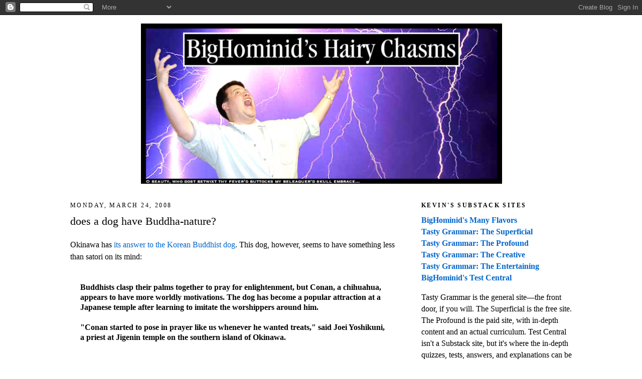

--- FILE ---
content_type: text/html; charset=UTF-8
request_url: https://bighominid.blogspot.com/b/stats?style=BLACK_TRANSPARENT&timeRange=ALL_TIME&token=APq4FmCIxhUFEHJy6thidiEG2IW7Gaax2JGZYw-p-mm8qiiv9NR0dKIhE87PI2ZAIeLmY3oXXUm4_jMnqLKhscEtu8p9itP_gA
body_size: -13
content:
{"total":11800013,"sparklineOptions":{"backgroundColor":{"fillOpacity":0.1,"fill":"#000000"},"series":[{"areaOpacity":0.3,"color":"#202020"}]},"sparklineData":[[0,22],[1,67],[2,16],[3,29],[4,42],[5,53],[6,35],[7,34],[8,29],[9,100],[10,31],[11,26],[12,26],[13,22],[14,20],[15,22],[16,34],[17,51],[18,58],[19,54],[20,52],[21,59],[22,50],[23,56],[24,54],[25,50],[26,50],[27,53],[28,50],[29,28]],"nextTickMs":48648}